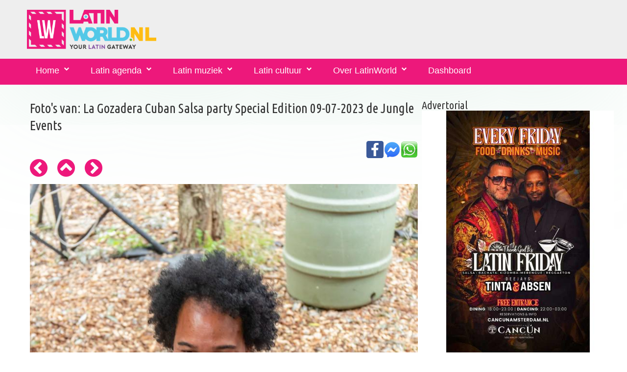

--- FILE ---
content_type: text/html; charset=UTF-8
request_url: https://www.latinworld.nl/fotodetails.php?id=52708
body_size: 4186
content:
<!DOCTYPE html>
<html lang="nl">
<head>
    <meta charset="utf-8">
    <meta http-equiv="X-UA-Compatible" content="IE=edge">
    <meta name="viewport" content="width=device-width, initial-scale=1">
	<link rel="apple-touch-icon" sizes="57x57" href="/mediaset/icons/apple-icon-57x57.png">
	<link rel="apple-touch-icon" sizes="60x60" href="/mediaset/icons/apple-icon-60x60.png">
	<link rel="apple-touch-icon" sizes="72x72" href="/mediaset/icons/apple-icon-72x72.png">
	<link rel="apple-touch-icon" sizes="76x76" href="/mediaset/icons/apple-icon-76x76.png">
	<link rel="apple-touch-icon" sizes="114x114" href="/mediaset/icons/apple-icon-114x114.png">
	<link rel="apple-touch-icon" sizes="120x120" href="/mediaset/icons/apple-icon-120x120.png">
	<link rel="apple-touch-icon" sizes="144x144" href="/mediaset/icons/apple-icon-144x144.png">
	<link rel="apple-touch-icon" sizes="152x152" href="/mediaset/icons/apple-icon-152x152.png">
	<link rel="apple-touch-icon" sizes="180x180" href="/mediaset/icons/apple-icon-180x180.png">
	<link rel="icon" type="image/png" sizes="192x192"  href="/mediaset/icons/android-icon-192x192.png">
	<link rel="icon" type="image/png" sizes="32x32" href="/mediaset/icons/favicon-32x32.png">
	<link rel="icon" type="image/png" sizes="96x96" href="/mediaset/icons/favicon-96x96.png">
	<link rel="icon" type="image/png" sizes="16x16" href="/mediaset/icons/favicon-16x16.png">
	<link rel="manifest" href="/mediaset/icons/manifest.json">
	<meta name="msapplication-TileColor" content="#ffffff">
	<meta name="msapplication-TileImage" content="/mediaset/icons/ms-icon-144x144.png">
	<meta name="theme-color" content="#ffffff">        <meta name="format-detection" content="telephone=no"/>
    <link rel="icon" href="images/favicon.ico" type="image/x-icon">

	<title>Bekijk hier de foto's van La Gozadera Cuban Salsa party Special Edition op 09-07-2023 - Ok&aacute;n Salsa, La Gozadera Wormerveer</title>
	<meta name="description" content="Bekijk hier de foto's van La Gozadera Cuban Salsa party Special Edition op 09-07-2023 - Ok&aacute;n Salsa, La Gozadera Wormerveer">
	<meta property="og:title" content="Bekijk hier de foto's van La Gozadera Cuban Salsa party Special Edition op 09-07-2023 - Ok&aacute;n Salsa, La Gozadera Wormerveer" />
	<meta property="og:description" content="Bekijk hier de foto's van La Gozadera Cuban Salsa party Special Edition op 09-07-2023 - Ok&aacute;n Salsa, La Gozadera Wormerveer" />
	<meta property="og:image" content="https://www.latinworld.nl//media/fotos/2023/f-366-thumb-minouspits_100.jpg" />
	<meta property="og:url" content="https://www.latinworld.nl/fotodetails.php?id=52708" />
	
	    <base href="https://www.latinworld.nl/" />
    <link href="css/bootstrapcameranew2.css?v=138" rel="stylesheet">
    <meta http-equiv="Content-Language" content="nl_NL">
	<meta name="author" content="https://www.latinworld.nl">
	<link rel="publisher" href="https://www.latinworld.nl" />
	<meta property="og:locale" content="nl_NL" />
	<meta property="fb:app_id" content="6620479298063705"/>
		<script async src="//pagead2.googlesyndication.com/pagead/js/adsbygoogle.js"></script>	
	<script>
		 (adsbygoogle = window.adsbygoogle || []).push({
			  google_ad_client: "ca-pub-4653700559138781",
			  enable_page_level_ads: true
		 });
	</script>	
			<!-- Global site tag (gtag.js) - Google Analytics -->
<script async src="https://www.googletagmanager.com/gtag/js?id=G-VJBDP03VTR"></script>
<script>
  window.dataLayer = window.dataLayer || [];
  function gtag(){dataLayer.push(arguments);}
  gtag('js', new Date());

  gtag('config', 'G-VJBDP03VTR');
</script>	
</head>
<body>
<div class="page">
    <!--========================================================
                              HEADER
    =========================================================-->
    <header>
        <div class="container">
            <div class="navbar-header">
               				<a href="https://www.latinworld.nl">
                    <img src="/mediaset/LatinWorld.nl.png" alt="LatinWorld.nl" title="LatinWorld.nl"/>
                </a>            </div>
            <div class="contact-info">
            	                
            </div>
        </div>
        <div id="stuck_container" class="stuck_container">
            <nav class="navbar navbar-default navbar-static-top ">
                <div class="container">

                    <ul class="navbar-nav sf-menu" data-type="navbar">
                    							<li class=" dropdown">
                            <a href="https://www.latinworld.nl">Home</a>
								<ul class="dropdown-menu">
									<li class=" ">
										<a href="/latin-magazine/">Latin-Magazine</a>
									</li>
									<li class=" ">
										<a href="/latin/nieuws/">Latin nieuws</a>
									</li>
									<li class=" ">
										<a href="/tickets/">Tickets kopen</a>
									</li>
									<li class="active  ">
										<a href="/latin/fotos/">Latin foto's</a>
									</li>
                            	</ul>                        
                        </li>
                       <li class=" dropdown">
                            <a href="/salsa/agenda/">Latin agenda</a>
                            <ul class="dropdown-menu">
                            	<li class=" ">
									<a href="/salsa/agenda/">Latin agenda voor dansen, muziek en meer</a>
								</li>
                            	<li class=" ">
									<a href="https://www.latinworld.nl/proeflessen-salsa-kizomba-bachata-workshops-salsa-en-meer.php">Latin agenda voor bootcamps, workshops en meer</a>
								</li>
																<li class=" ">
									<a href="/bachata/agenda/">Bachata agenda</a>
								</li>
								<li class=" ">
									<a href="/kizomba/agenda/">Kizomba agenda</a>
								</li>
								<li class=" ">
									<a href="/cubaanse-salsa/agenda/">Cubaanse Salsa agenda</a>
								</li>
                                <li class="">
                                    <a href="/latin/dansscholen/">Latin dansscholen</a>
                                </li>
								<li class="">
									<a href="https://www.latinworld.nl/dashboard/meldagenda.php">Gratis aanmelden voor agenda</a>
								</li>                                
                            </ul>
                        </li>
                       <li class=" dropdown">
                            <a href="/latin/muziek/">Latin muziek</a>
                            <ul class="dropdown-menu">
                                <li class="">
                                    <a href="/latin/artiesten/">Latin artiesten</a>
                                </li>
                                <li class="">
                                    <a href="/latin/muziek/videos/">Latin muziek video's</a>
                                </li>
                                <li class="">
                                    <a href="/latin/djs/">Latin dj's</a>
                                </li>
                            </ul>
                        </li>
                       <li class=" dropdown">
                            <a href="javascript:void()">Latin cultuur</a>
                            <ul class="dropdown-menu">
                                <li class="">
                                    <a href="/latin/dans-taal-cultuur-reizen/">Dans-, taal- en cultuurreizen</a>
                                </li>
                                <li class="">
                                    <a href="/latin/restaurants-bars/">Latin restaurants en bars</a>
                                </li>
                                <li class="">
                                    <a href="/latin-caribbean-food-and-drinks.php">Latin &amp; caribbean food and drinks</a>
                                </li>
                                <li class="">
                                    <a href="/spaans-leren.php">Spaans leren</a>
                                </li>
                            </ul>
                        </li>
						<li class=" dropdown">
							<a href="/over-latinworld.php">Over LatinWorld</a>
							<ul class="dropdown-menu">
								<li class="">
									<a href="/vrienden-van-latinworld.php">Vrienden van LatinWorld</a>
								</li>
								<li class="">
									<a href="https://www.latinworld.nl/dashboard/meldagenda.php">Gratis aanmelden events</a>
								</li>
															</ul>
						</li>
												                        
							<li class=" dropdown">
								<a href="/dashboard/">Dashboard</a>
							</li>
												                        						                                                
                    </ul>
                </div>
            </nav>
        </div>

    </header>

    <!--========================================================
                              CONTENT
    =========================================================-->

    <main>

        <section class="well">
            <div class="container">
                <div class="row">
                    <div class="col-xs-12">
                         <div class="row">
  <div class="col-xs-12">

    <div class="row mod1">
      <div class="col-md-8 col-sm-8 col-xs-12  mg_add mod ">
      	<a name='foto'></a>
      	<h3>Foto's van: La Gozadera Cuban Salsa party Special Edition 09-07-2023 de Jungle Events</h3>
      	<p>
	<a href='whatsapp://send?text="La+Gozadera+Cuban+Salsa+party+Special+Edition"%20https%3A%2F%2Fwww.latinworld.nl%2Ffotodetails.php%3Fid%3D52708%23foto' target=_blank><img src='images/whatsapp-logo.png' width='35px' align=right title="Delen via Whatsapp" alt="Delen via Whatsapp"></a>
	<a href='fb-messenger://share?link=https%3A%2F%2Fwww.latinworld.nl%2Ffotodetails.php%3Fid%3D52708%23foto&app_id=6620479298063705' target=_blank><img src='images/messenger-icon.jpg' width='35px' align=right title="Delen via Facebook Messenger" alt="Delen via Facebook Messenger"></a>
	<a href='https://www.facebook.com/dialog/share?app_id=6620479298063705&href=https%3A%2F%2Fwww.latinworld.nl%2Ffotodetails.php%3Fid%3D52708%23foto' target=_blank><img src='images/facebook-icon.jpg' width='35px' align=right title="Delen via Facebook" alt="Delen via Facebook"></a>
	&nbsp;
	</p>      	<a href='fotodetails.php?id=52707#foto' class="fa fa-chevron-circle-left fa-3x" title="Vorige"></a><img src='/images/blanco.gif' width='20px' alt='Spacer'><a href='/latin/fotos/la-gozadera-cuban-salsa-party-special-edition-09-07-2023-366.php#52708' class="fa fa-chevron-circle-up fa-3x" title="Naar overzicht"></a><img src='/images/blanco.gif' width='20px' alt='Spacer'><a href='fotodetails.php?id=52709#foto' class="fa fa-chevron-circle-right fa-3x" title="Volgende"></a>
      	<script type="text/javascript" > 
	var start = null;
	window.addEventListener("touchstart",function(event){
	   if(event.touches.length === 1){
		  //just one finger touched
		  start = event.touches.item(0).clientX;
		}else{
		  //a second finger hit the screen, abort the touch
		  start = null;
		}
	});
  
	window.addEventListener("touchend",function(event){
	var offset = 100;//at least 100px are a swipe
	if(start){
	  //the only finger that hit the screen left it
	  var end = event.changedTouches.item(0).clientX;

	  if(end > start + offset){
	  	window.open('/fotodetails.php?id=52707&swipe=vorige','_self')	  }
	  if(end < start - offset ){
	  window.open('/fotodetails.php?id=52709&swipe=volgende','_self')	  }
	}
	});
</script>		<img src='https://www.latinworld.nl//media/fotos/2023/f-366-minouspits_100.jpg'>
				
      </div>
      <div class="col-md-4 col-sm-4 col-xs-12  mg_add mod ">
      
		      	<h4>Advertorial</h4><a href='redbanner.php?link=https://cancunamsterdam.nl/agenda/&id=832' target='_blank'><img src='/media/banners/img/mid-832-img-20251231-wa0010.jpg' width='100%' alt='Cancun Latin Friday' title='Cancun Latin Friday'></a>      	<br><br>
      	      	
     <script async src="//pagead2.googlesyndication.com/pagead/js/adsbygoogle.js"></script>
     <!-- LatinWorld responsive 1 -->
     <ins class="adsbygoogle"
          style="display:block"
          data-ad-client="ca-pub-4653700559138781"
          data-ad-slot="1299292907"
          data-ad-format="auto"></ins>
     <script>
     (adsbygoogle = window.adsbygoogle || []).push({});
     </script>
				                        <h3>Copyright en waardering voor fotografen</h3>
                        <h6 class="text-primary"> Fotografen van LatinWorld en fotografen in het algemeen besteden veel vrije tijd voor het maken en bewerken van foto's. Reistijd, reiskosten en nabewerking van een aantal uren worden vaak vergeten.

						De foto's op LatinWorld en andere media van LatinWorld zijn vrij beschikbaar voor privé gebruik. Voor het gebruik van foto's voor flyers, portfolio, op websites en ander commercieel gebruik vragen we contact op te nemen met de betreffende fotograaf/fotografe. </h6>

                        <h3>Communicatie over foto's</h3>
                        <h6 class="text-primary"> Voor vragen over foto's kunt u mailen naar <a href="mailto:info@latinworld.nl">info@latinworld.nl</a></h6>
                        <a href='https://www.latinworld.nl/over-latinworld.php#copyright-disclaimer'>Copyright - Disclaimer - Privacy</a>
      </div>
	</div>
</div>
                    </div>
                </div>
            </div>
        </section>

    </main>

	<script src="/js/gajqv2b.js"></script>	    <footer>
        <div class="container">
            <div class="row">
                <div class="col-md-4 col-sm-4 col-xs-12  mod mod1">
                	                    <h5>Blijf op de hoogte via...</h5>
                    
                    <ul class="inline-list">
                    	<li><a class="fa-newspaper-o" href="https://www.latin-magazine.com/lists/?p=subscribe&id=1" target=_blank title='Via onze nieuwsbrief' alt='Via onze nieuwsbrief'></a></li>
                        <li><a class="fa-facebook-f" href="https://www.facebook.com/latinworld.nl/" target=_blank title='Via Facebook' alt='Via onze Facebook'> </a></li>
                        <li><a class="fa-instagram" href="https://www.instagram.com/latinworld.nl/" target=_blank title='Via Insta' alt='Via Insta'></a></li>
                    </ul>
                                    </div>
                <div class="col-md-4 col-sm-4 col-xs-12  mod mod3">
                                        <div class="media bg-primary "><div style="clear:both;"></div><h2>Het Latin-Magazine</h2>
<p>
<a href="https://www.latinworld.nl/latin-magazine/editie/januari-2024.php"><img width='50%' align=left style="PADDING-RIGHT: 15px"  src="/media/nieuws/img/n3-1115-thumb-latin-magazine-november-2022.jpg" alt="Latin-Magazine editie januari 2024" width="100" height="140" border="0" /></a>
Elke maand informeren we onze Latin-Magazine lezers over het laatste latin nieuws met o.a. interviews, recensies, uitgaanstips, winacties voor feesten/concerten, de latin agenda en nog veel meer.
Wil je ook op de hoogte blijven van het laatste nieuws, schrijf je dan in voor het Latin-Magazine. 
</p>
<p>
<a href="https://www.latin-magazine.com/lists/?p=subscribe&id=1" target=_blank><img src="/images/abonneer.png" title="Abonneer je op het Latin-Magazine" alt="Abonneer je op het Latin-Magazine" align=right width='40%'></a>
</p>
</div><div style="clear:both;"></div>                </div>
                <div class="col-md-4 col-sm-4 col-xs-12 ">
                    <a href='https://www.latinworld.nl/over-latinworld.php#copyright-disclaimer'>Copyright - Disclaimer - Privacy</a>
                </div>
            </div>
            <hr/>
            			<p class="rights">
				<a href="https://www.latinworld.nl" target="_blank" title="LatinWorld.nl, your latin gateway. Alles over jouw Latin Lifestyle"><img src='https://www.latinworld.nl/mediaset/icons/favicon-16x16.png' alt="LatinWorld.nl, your latin gateway. Alles over jouw Latin Lifestyle" title='LatinWorld.nl, your latin gateway. Alles over jouw Latin Lifestyle'></a>
                LatinWorld &#169; <span id="copyright-year"></span>
                                Created by <a rel="nofollow" href="https://www.bizzservices.nl" target="_blank">BizzServices</a>
            </p>
			 <div style="display:none">
				<a rel="nofollow" href="/friends.php" >Verdere vrienden</a>
			</div>
                   </div>
    </footer>
	
</div>

</body>
</html>


--- FILE ---
content_type: text/html; charset=utf-8
request_url: https://www.google.com/recaptcha/api2/aframe
body_size: 266
content:
<!DOCTYPE HTML><html><head><meta http-equiv="content-type" content="text/html; charset=UTF-8"></head><body><script nonce="rkigrHmWMMT4BUnor9VPlA">/** Anti-fraud and anti-abuse applications only. See google.com/recaptcha */ try{var clients={'sodar':'https://pagead2.googlesyndication.com/pagead/sodar?'};window.addEventListener("message",function(a){try{if(a.source===window.parent){var b=JSON.parse(a.data);var c=clients[b['id']];if(c){var d=document.createElement('img');d.src=c+b['params']+'&rc='+(localStorage.getItem("rc::a")?sessionStorage.getItem("rc::b"):"");window.document.body.appendChild(d);sessionStorage.setItem("rc::e",parseInt(sessionStorage.getItem("rc::e")||0)+1);localStorage.setItem("rc::h",'1769903851100');}}}catch(b){}});window.parent.postMessage("_grecaptcha_ready", "*");}catch(b){}</script></body></html>